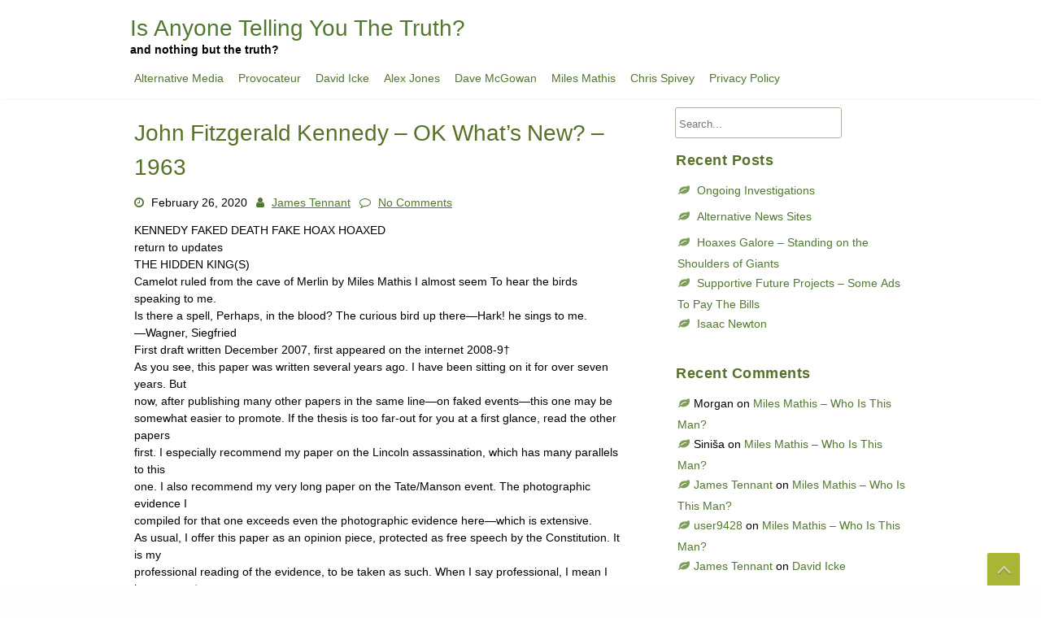

--- FILE ---
content_type: text/html; charset=UTF-8
request_url: https://aretheyright.com/jfk/
body_size: 9941
content:
<!DOCTYPE html>
<html dir="ltr" lang="en-US" prefix="og: https://ogp.me/ns#">
	<head>
		<meta charset="UTF-8" />
		<link rel="pingback" href="https://aretheyright.com/xmlrpc.php">
		<meta name="viewport" content="width=device-width" />
		<title>John Fitzgerald Kennedy – OK What’s New? – 1963 | Is Anyone Telling You The Truth?</title>
	<style>img:is([sizes="auto" i], [sizes^="auto," i]) { contain-intrinsic-size: 3000px 1500px }</style>
	
		<!-- All in One SEO 4.8.4.1 - aioseo.com -->
	<meta name="description" content="KENNEDY FAKED DEATH FAKE HOAX HOAXED return to updates THE HIDDEN KING(S) Camelot ruled from the cave of Merlin by Miles Mathis I almost seem To hear the birds speaking to me. Is there a spell, Perhaps, in the blood? The curious bird up there—Hark! he sings to me. —Wagner, Siegfried First draft written December" />
	<meta name="robots" content="max-image-preview:large" />
	<meta name="author" content="James Tennant"/>
	<link rel="canonical" href="https://aretheyright.com/jfk/" />
	<meta name="generator" content="All in One SEO (AIOSEO) 4.8.4.1" />
		<meta property="og:locale" content="en_US" />
		<meta property="og:site_name" content="Is Anyone Telling You The Truth? | and nothing but the truth?" />
		<meta property="og:type" content="article" />
		<meta property="og:title" content="John Fitzgerald Kennedy – OK What’s New? – 1963 | Is Anyone Telling You The Truth?" />
		<meta property="og:description" content="KENNEDY FAKED DEATH FAKE HOAX HOAXED return to updates THE HIDDEN KING(S) Camelot ruled from the cave of Merlin by Miles Mathis I almost seem To hear the birds speaking to me. Is there a spell, Perhaps, in the blood? The curious bird up there—Hark! he sings to me. —Wagner, Siegfried First draft written December" />
		<meta property="og:url" content="https://aretheyright.com/jfk/" />
		<meta property="article:published_time" content="2020-02-26T23:15:55+00:00" />
		<meta property="article:modified_time" content="2020-03-01T23:59:14+00:00" />
		<meta name="twitter:card" content="summary" />
		<meta name="twitter:title" content="John Fitzgerald Kennedy – OK What’s New? – 1963 | Is Anyone Telling You The Truth?" />
		<meta name="twitter:description" content="KENNEDY FAKED DEATH FAKE HOAX HOAXED return to updates THE HIDDEN KING(S) Camelot ruled from the cave of Merlin by Miles Mathis I almost seem To hear the birds speaking to me. Is there a spell, Perhaps, in the blood? The curious bird up there—Hark! he sings to me. —Wagner, Siegfried First draft written December" />
		<script type="application/ld+json" class="aioseo-schema">
			{"@context":"https:\/\/schema.org","@graph":[{"@type":"Article","@id":"https:\/\/aretheyright.com\/jfk\/#article","name":"John Fitzgerald Kennedy \u2013 OK What\u2019s New? \u2013 1963 | Is Anyone Telling You The Truth?","headline":"John Fitzgerald Kennedy &#8211; OK What&#8217;s New? &#8211; 1963","author":{"@id":"https:\/\/aretheyright.com\/author\/james\/#author"},"publisher":{"@id":"https:\/\/aretheyright.com\/#organization"},"datePublished":"2020-02-26T23:33:00+00:00","dateModified":"2020-03-01T23:59:14+00:00","inLanguage":"en-US","mainEntityOfPage":{"@id":"https:\/\/aretheyright.com\/jfk\/#webpage"},"isPartOf":{"@id":"https:\/\/aretheyright.com\/jfk\/#webpage"},"articleSection":"Uncategorized"},{"@type":"BreadcrumbList","@id":"https:\/\/aretheyright.com\/jfk\/#breadcrumblist","itemListElement":[{"@type":"ListItem","@id":"https:\/\/aretheyright.com#listItem","position":1,"name":"Home","item":"https:\/\/aretheyright.com","nextItem":{"@type":"ListItem","@id":"https:\/\/aretheyright.com\/category\/uncategorized\/#listItem","name":"Uncategorized"}},{"@type":"ListItem","@id":"https:\/\/aretheyright.com\/category\/uncategorized\/#listItem","position":2,"name":"Uncategorized","item":"https:\/\/aretheyright.com\/category\/uncategorized\/","nextItem":{"@type":"ListItem","@id":"https:\/\/aretheyright.com\/jfk\/#listItem","name":"John Fitzgerald Kennedy &#8211; OK What&#8217;s New? &#8211; 1963"},"previousItem":{"@type":"ListItem","@id":"https:\/\/aretheyright.com#listItem","name":"Home"}},{"@type":"ListItem","@id":"https:\/\/aretheyright.com\/jfk\/#listItem","position":3,"name":"John Fitzgerald Kennedy &#8211; OK What&#8217;s New? &#8211; 1963","previousItem":{"@type":"ListItem","@id":"https:\/\/aretheyright.com\/category\/uncategorized\/#listItem","name":"Uncategorized"}}]},{"@type":"Organization","@id":"https:\/\/aretheyright.com\/#organization","name":"Is Anyone Telling You The Truth?","description":"and nothing but the truth?","url":"https:\/\/aretheyright.com\/"},{"@type":"Person","@id":"https:\/\/aretheyright.com\/author\/james\/#author","url":"https:\/\/aretheyright.com\/author\/james\/","name":"James Tennant","image":{"@type":"ImageObject","@id":"https:\/\/aretheyright.com\/jfk\/#authorImage","url":"https:\/\/secure.gravatar.com\/avatar\/6680f2b29b66b1377a4cc31aab7cce3d2b8b536e09bbf40cbac9f8df0ec20c18?s=96&d=mm&r=g","width":96,"height":96,"caption":"James Tennant"}},{"@type":"WebPage","@id":"https:\/\/aretheyright.com\/jfk\/#webpage","url":"https:\/\/aretheyright.com\/jfk\/","name":"John Fitzgerald Kennedy \u2013 OK What\u2019s New? \u2013 1963 | Is Anyone Telling You The Truth?","description":"KENNEDY FAKED DEATH FAKE HOAX HOAXED return to updates THE HIDDEN KING(S) Camelot ruled from the cave of Merlin by Miles Mathis I almost seem To hear the birds speaking to me. Is there a spell, Perhaps, in the blood? The curious bird up there\u2014Hark! he sings to me. \u2014Wagner, Siegfried First draft written December","inLanguage":"en-US","isPartOf":{"@id":"https:\/\/aretheyright.com\/#website"},"breadcrumb":{"@id":"https:\/\/aretheyright.com\/jfk\/#breadcrumblist"},"author":{"@id":"https:\/\/aretheyright.com\/author\/james\/#author"},"creator":{"@id":"https:\/\/aretheyright.com\/author\/james\/#author"},"datePublished":"2020-02-26T23:33:00+00:00","dateModified":"2020-03-01T23:59:14+00:00"},{"@type":"WebSite","@id":"https:\/\/aretheyright.com\/#website","url":"https:\/\/aretheyright.com\/","name":"Is Anyone Telling You The Truth?","description":"and nothing but the truth?","inLanguage":"en-US","publisher":{"@id":"https:\/\/aretheyright.com\/#organization"}}]}
		</script>
		<!-- All in One SEO -->

<link rel="alternate" type="application/rss+xml" title="Is Anyone Telling You The Truth? &raquo; Feed" href="https://aretheyright.com/feed/" />
<link rel="alternate" type="application/rss+xml" title="Is Anyone Telling You The Truth? &raquo; Comments Feed" href="https://aretheyright.com/comments/feed/" />
<link rel="alternate" type="application/rss+xml" title="Is Anyone Telling You The Truth? &raquo; John Fitzgerald Kennedy &#8211; OK What&#8217;s New? &#8211; 1963 Comments Feed" href="https://aretheyright.com/jfk/feed/" />
<script type="text/javascript">
/* <![CDATA[ */
window._wpemojiSettings = {"baseUrl":"https:\/\/s.w.org\/images\/core\/emoji\/16.0.1\/72x72\/","ext":".png","svgUrl":"https:\/\/s.w.org\/images\/core\/emoji\/16.0.1\/svg\/","svgExt":".svg","source":{"concatemoji":"https:\/\/aretheyright.com\/wp-includes\/js\/wp-emoji-release.min.js?ver=6.8.2"}};
/*! This file is auto-generated */
!function(s,n){var o,i,e;function c(e){try{var t={supportTests:e,timestamp:(new Date).valueOf()};sessionStorage.setItem(o,JSON.stringify(t))}catch(e){}}function p(e,t,n){e.clearRect(0,0,e.canvas.width,e.canvas.height),e.fillText(t,0,0);var t=new Uint32Array(e.getImageData(0,0,e.canvas.width,e.canvas.height).data),a=(e.clearRect(0,0,e.canvas.width,e.canvas.height),e.fillText(n,0,0),new Uint32Array(e.getImageData(0,0,e.canvas.width,e.canvas.height).data));return t.every(function(e,t){return e===a[t]})}function u(e,t){e.clearRect(0,0,e.canvas.width,e.canvas.height),e.fillText(t,0,0);for(var n=e.getImageData(16,16,1,1),a=0;a<n.data.length;a++)if(0!==n.data[a])return!1;return!0}function f(e,t,n,a){switch(t){case"flag":return n(e,"\ud83c\udff3\ufe0f\u200d\u26a7\ufe0f","\ud83c\udff3\ufe0f\u200b\u26a7\ufe0f")?!1:!n(e,"\ud83c\udde8\ud83c\uddf6","\ud83c\udde8\u200b\ud83c\uddf6")&&!n(e,"\ud83c\udff4\udb40\udc67\udb40\udc62\udb40\udc65\udb40\udc6e\udb40\udc67\udb40\udc7f","\ud83c\udff4\u200b\udb40\udc67\u200b\udb40\udc62\u200b\udb40\udc65\u200b\udb40\udc6e\u200b\udb40\udc67\u200b\udb40\udc7f");case"emoji":return!a(e,"\ud83e\udedf")}return!1}function g(e,t,n,a){var r="undefined"!=typeof WorkerGlobalScope&&self instanceof WorkerGlobalScope?new OffscreenCanvas(300,150):s.createElement("canvas"),o=r.getContext("2d",{willReadFrequently:!0}),i=(o.textBaseline="top",o.font="600 32px Arial",{});return e.forEach(function(e){i[e]=t(o,e,n,a)}),i}function t(e){var t=s.createElement("script");t.src=e,t.defer=!0,s.head.appendChild(t)}"undefined"!=typeof Promise&&(o="wpEmojiSettingsSupports",i=["flag","emoji"],n.supports={everything:!0,everythingExceptFlag:!0},e=new Promise(function(e){s.addEventListener("DOMContentLoaded",e,{once:!0})}),new Promise(function(t){var n=function(){try{var e=JSON.parse(sessionStorage.getItem(o));if("object"==typeof e&&"number"==typeof e.timestamp&&(new Date).valueOf()<e.timestamp+604800&&"object"==typeof e.supportTests)return e.supportTests}catch(e){}return null}();if(!n){if("undefined"!=typeof Worker&&"undefined"!=typeof OffscreenCanvas&&"undefined"!=typeof URL&&URL.createObjectURL&&"undefined"!=typeof Blob)try{var e="postMessage("+g.toString()+"("+[JSON.stringify(i),f.toString(),p.toString(),u.toString()].join(",")+"));",a=new Blob([e],{type:"text/javascript"}),r=new Worker(URL.createObjectURL(a),{name:"wpTestEmojiSupports"});return void(r.onmessage=function(e){c(n=e.data),r.terminate(),t(n)})}catch(e){}c(n=g(i,f,p,u))}t(n)}).then(function(e){for(var t in e)n.supports[t]=e[t],n.supports.everything=n.supports.everything&&n.supports[t],"flag"!==t&&(n.supports.everythingExceptFlag=n.supports.everythingExceptFlag&&n.supports[t]);n.supports.everythingExceptFlag=n.supports.everythingExceptFlag&&!n.supports.flag,n.DOMReady=!1,n.readyCallback=function(){n.DOMReady=!0}}).then(function(){return e}).then(function(){var e;n.supports.everything||(n.readyCallback(),(e=n.source||{}).concatemoji?t(e.concatemoji):e.wpemoji&&e.twemoji&&(t(e.twemoji),t(e.wpemoji)))}))}((window,document),window._wpemojiSettings);
/* ]]> */
</script>
<style id='wp-emoji-styles-inline-css' type='text/css'>

	img.wp-smiley, img.emoji {
		display: inline !important;
		border: none !important;
		box-shadow: none !important;
		height: 1em !important;
		width: 1em !important;
		margin: 0 0.07em !important;
		vertical-align: -0.1em !important;
		background: none !important;
		padding: 0 !important;
	}
</style>
<link rel='stylesheet' id='wp-block-library-css' href='https://aretheyright.com/wp-includes/css/dist/block-library/style.min.css?ver=6.8.2' type='text/css' media='all' />
<style id='wp-block-library-theme-inline-css' type='text/css'>
.wp-block-audio :where(figcaption){color:#555;font-size:13px;text-align:center}.is-dark-theme .wp-block-audio :where(figcaption){color:#ffffffa6}.wp-block-audio{margin:0 0 1em}.wp-block-code{border:1px solid #ccc;border-radius:4px;font-family:Menlo,Consolas,monaco,monospace;padding:.8em 1em}.wp-block-embed :where(figcaption){color:#555;font-size:13px;text-align:center}.is-dark-theme .wp-block-embed :where(figcaption){color:#ffffffa6}.wp-block-embed{margin:0 0 1em}.blocks-gallery-caption{color:#555;font-size:13px;text-align:center}.is-dark-theme .blocks-gallery-caption{color:#ffffffa6}:root :where(.wp-block-image figcaption){color:#555;font-size:13px;text-align:center}.is-dark-theme :root :where(.wp-block-image figcaption){color:#ffffffa6}.wp-block-image{margin:0 0 1em}.wp-block-pullquote{border-bottom:4px solid;border-top:4px solid;color:currentColor;margin-bottom:1.75em}.wp-block-pullquote cite,.wp-block-pullquote footer,.wp-block-pullquote__citation{color:currentColor;font-size:.8125em;font-style:normal;text-transform:uppercase}.wp-block-quote{border-left:.25em solid;margin:0 0 1.75em;padding-left:1em}.wp-block-quote cite,.wp-block-quote footer{color:currentColor;font-size:.8125em;font-style:normal;position:relative}.wp-block-quote:where(.has-text-align-right){border-left:none;border-right:.25em solid;padding-left:0;padding-right:1em}.wp-block-quote:where(.has-text-align-center){border:none;padding-left:0}.wp-block-quote.is-large,.wp-block-quote.is-style-large,.wp-block-quote:where(.is-style-plain){border:none}.wp-block-search .wp-block-search__label{font-weight:700}.wp-block-search__button{border:1px solid #ccc;padding:.375em .625em}:where(.wp-block-group.has-background){padding:1.25em 2.375em}.wp-block-separator.has-css-opacity{opacity:.4}.wp-block-separator{border:none;border-bottom:2px solid;margin-left:auto;margin-right:auto}.wp-block-separator.has-alpha-channel-opacity{opacity:1}.wp-block-separator:not(.is-style-wide):not(.is-style-dots){width:100px}.wp-block-separator.has-background:not(.is-style-dots){border-bottom:none;height:1px}.wp-block-separator.has-background:not(.is-style-wide):not(.is-style-dots){height:2px}.wp-block-table{margin:0 0 1em}.wp-block-table td,.wp-block-table th{word-break:normal}.wp-block-table :where(figcaption){color:#555;font-size:13px;text-align:center}.is-dark-theme .wp-block-table :where(figcaption){color:#ffffffa6}.wp-block-video :where(figcaption){color:#555;font-size:13px;text-align:center}.is-dark-theme .wp-block-video :where(figcaption){color:#ffffffa6}.wp-block-video{margin:0 0 1em}:root :where(.wp-block-template-part.has-background){margin-bottom:0;margin-top:0;padding:1.25em 2.375em}
</style>
<style id='classic-theme-styles-inline-css' type='text/css'>
/*! This file is auto-generated */
.wp-block-button__link{color:#fff;background-color:#32373c;border-radius:9999px;box-shadow:none;text-decoration:none;padding:calc(.667em + 2px) calc(1.333em + 2px);font-size:1.125em}.wp-block-file__button{background:#32373c;color:#fff;text-decoration:none}
</style>
<style id='global-styles-inline-css' type='text/css'>
:root{--wp--preset--aspect-ratio--square: 1;--wp--preset--aspect-ratio--4-3: 4/3;--wp--preset--aspect-ratio--3-4: 3/4;--wp--preset--aspect-ratio--3-2: 3/2;--wp--preset--aspect-ratio--2-3: 2/3;--wp--preset--aspect-ratio--16-9: 16/9;--wp--preset--aspect-ratio--9-16: 9/16;--wp--preset--color--black: #000000;--wp--preset--color--cyan-bluish-gray: #abb8c3;--wp--preset--color--white: #ffffff;--wp--preset--color--pale-pink: #f78da7;--wp--preset--color--vivid-red: #cf2e2e;--wp--preset--color--luminous-vivid-orange: #ff6900;--wp--preset--color--luminous-vivid-amber: #fcb900;--wp--preset--color--light-green-cyan: #7bdcb5;--wp--preset--color--vivid-green-cyan: #00d084;--wp--preset--color--pale-cyan-blue: #8ed1fc;--wp--preset--color--vivid-cyan-blue: #0693e3;--wp--preset--color--vivid-purple: #9b51e0;--wp--preset--gradient--vivid-cyan-blue-to-vivid-purple: linear-gradient(135deg,rgba(6,147,227,1) 0%,rgb(155,81,224) 100%);--wp--preset--gradient--light-green-cyan-to-vivid-green-cyan: linear-gradient(135deg,rgb(122,220,180) 0%,rgb(0,208,130) 100%);--wp--preset--gradient--luminous-vivid-amber-to-luminous-vivid-orange: linear-gradient(135deg,rgba(252,185,0,1) 0%,rgba(255,105,0,1) 100%);--wp--preset--gradient--luminous-vivid-orange-to-vivid-red: linear-gradient(135deg,rgba(255,105,0,1) 0%,rgb(207,46,46) 100%);--wp--preset--gradient--very-light-gray-to-cyan-bluish-gray: linear-gradient(135deg,rgb(238,238,238) 0%,rgb(169,184,195) 100%);--wp--preset--gradient--cool-to-warm-spectrum: linear-gradient(135deg,rgb(74,234,220) 0%,rgb(151,120,209) 20%,rgb(207,42,186) 40%,rgb(238,44,130) 60%,rgb(251,105,98) 80%,rgb(254,248,76) 100%);--wp--preset--gradient--blush-light-purple: linear-gradient(135deg,rgb(255,206,236) 0%,rgb(152,150,240) 100%);--wp--preset--gradient--blush-bordeaux: linear-gradient(135deg,rgb(254,205,165) 0%,rgb(254,45,45) 50%,rgb(107,0,62) 100%);--wp--preset--gradient--luminous-dusk: linear-gradient(135deg,rgb(255,203,112) 0%,rgb(199,81,192) 50%,rgb(65,88,208) 100%);--wp--preset--gradient--pale-ocean: linear-gradient(135deg,rgb(255,245,203) 0%,rgb(182,227,212) 50%,rgb(51,167,181) 100%);--wp--preset--gradient--electric-grass: linear-gradient(135deg,rgb(202,248,128) 0%,rgb(113,206,126) 100%);--wp--preset--gradient--midnight: linear-gradient(135deg,rgb(2,3,129) 0%,rgb(40,116,252) 100%);--wp--preset--font-size--small: 13px;--wp--preset--font-size--medium: 20px;--wp--preset--font-size--large: 36px;--wp--preset--font-size--x-large: 42px;--wp--preset--spacing--20: 0.44rem;--wp--preset--spacing--30: 0.67rem;--wp--preset--spacing--40: 1rem;--wp--preset--spacing--50: 1.5rem;--wp--preset--spacing--60: 2.25rem;--wp--preset--spacing--70: 3.38rem;--wp--preset--spacing--80: 5.06rem;--wp--preset--shadow--natural: 6px 6px 9px rgba(0, 0, 0, 0.2);--wp--preset--shadow--deep: 12px 12px 50px rgba(0, 0, 0, 0.4);--wp--preset--shadow--sharp: 6px 6px 0px rgba(0, 0, 0, 0.2);--wp--preset--shadow--outlined: 6px 6px 0px -3px rgba(255, 255, 255, 1), 6px 6px rgba(0, 0, 0, 1);--wp--preset--shadow--crisp: 6px 6px 0px rgba(0, 0, 0, 1);}:where(.is-layout-flex){gap: 0.5em;}:where(.is-layout-grid){gap: 0.5em;}body .is-layout-flex{display: flex;}.is-layout-flex{flex-wrap: wrap;align-items: center;}.is-layout-flex > :is(*, div){margin: 0;}body .is-layout-grid{display: grid;}.is-layout-grid > :is(*, div){margin: 0;}:where(.wp-block-columns.is-layout-flex){gap: 2em;}:where(.wp-block-columns.is-layout-grid){gap: 2em;}:where(.wp-block-post-template.is-layout-flex){gap: 1.25em;}:where(.wp-block-post-template.is-layout-grid){gap: 1.25em;}.has-black-color{color: var(--wp--preset--color--black) !important;}.has-cyan-bluish-gray-color{color: var(--wp--preset--color--cyan-bluish-gray) !important;}.has-white-color{color: var(--wp--preset--color--white) !important;}.has-pale-pink-color{color: var(--wp--preset--color--pale-pink) !important;}.has-vivid-red-color{color: var(--wp--preset--color--vivid-red) !important;}.has-luminous-vivid-orange-color{color: var(--wp--preset--color--luminous-vivid-orange) !important;}.has-luminous-vivid-amber-color{color: var(--wp--preset--color--luminous-vivid-amber) !important;}.has-light-green-cyan-color{color: var(--wp--preset--color--light-green-cyan) !important;}.has-vivid-green-cyan-color{color: var(--wp--preset--color--vivid-green-cyan) !important;}.has-pale-cyan-blue-color{color: var(--wp--preset--color--pale-cyan-blue) !important;}.has-vivid-cyan-blue-color{color: var(--wp--preset--color--vivid-cyan-blue) !important;}.has-vivid-purple-color{color: var(--wp--preset--color--vivid-purple) !important;}.has-black-background-color{background-color: var(--wp--preset--color--black) !important;}.has-cyan-bluish-gray-background-color{background-color: var(--wp--preset--color--cyan-bluish-gray) !important;}.has-white-background-color{background-color: var(--wp--preset--color--white) !important;}.has-pale-pink-background-color{background-color: var(--wp--preset--color--pale-pink) !important;}.has-vivid-red-background-color{background-color: var(--wp--preset--color--vivid-red) !important;}.has-luminous-vivid-orange-background-color{background-color: var(--wp--preset--color--luminous-vivid-orange) !important;}.has-luminous-vivid-amber-background-color{background-color: var(--wp--preset--color--luminous-vivid-amber) !important;}.has-light-green-cyan-background-color{background-color: var(--wp--preset--color--light-green-cyan) !important;}.has-vivid-green-cyan-background-color{background-color: var(--wp--preset--color--vivid-green-cyan) !important;}.has-pale-cyan-blue-background-color{background-color: var(--wp--preset--color--pale-cyan-blue) !important;}.has-vivid-cyan-blue-background-color{background-color: var(--wp--preset--color--vivid-cyan-blue) !important;}.has-vivid-purple-background-color{background-color: var(--wp--preset--color--vivid-purple) !important;}.has-black-border-color{border-color: var(--wp--preset--color--black) !important;}.has-cyan-bluish-gray-border-color{border-color: var(--wp--preset--color--cyan-bluish-gray) !important;}.has-white-border-color{border-color: var(--wp--preset--color--white) !important;}.has-pale-pink-border-color{border-color: var(--wp--preset--color--pale-pink) !important;}.has-vivid-red-border-color{border-color: var(--wp--preset--color--vivid-red) !important;}.has-luminous-vivid-orange-border-color{border-color: var(--wp--preset--color--luminous-vivid-orange) !important;}.has-luminous-vivid-amber-border-color{border-color: var(--wp--preset--color--luminous-vivid-amber) !important;}.has-light-green-cyan-border-color{border-color: var(--wp--preset--color--light-green-cyan) !important;}.has-vivid-green-cyan-border-color{border-color: var(--wp--preset--color--vivid-green-cyan) !important;}.has-pale-cyan-blue-border-color{border-color: var(--wp--preset--color--pale-cyan-blue) !important;}.has-vivid-cyan-blue-border-color{border-color: var(--wp--preset--color--vivid-cyan-blue) !important;}.has-vivid-purple-border-color{border-color: var(--wp--preset--color--vivid-purple) !important;}.has-vivid-cyan-blue-to-vivid-purple-gradient-background{background: var(--wp--preset--gradient--vivid-cyan-blue-to-vivid-purple) !important;}.has-light-green-cyan-to-vivid-green-cyan-gradient-background{background: var(--wp--preset--gradient--light-green-cyan-to-vivid-green-cyan) !important;}.has-luminous-vivid-amber-to-luminous-vivid-orange-gradient-background{background: var(--wp--preset--gradient--luminous-vivid-amber-to-luminous-vivid-orange) !important;}.has-luminous-vivid-orange-to-vivid-red-gradient-background{background: var(--wp--preset--gradient--luminous-vivid-orange-to-vivid-red) !important;}.has-very-light-gray-to-cyan-bluish-gray-gradient-background{background: var(--wp--preset--gradient--very-light-gray-to-cyan-bluish-gray) !important;}.has-cool-to-warm-spectrum-gradient-background{background: var(--wp--preset--gradient--cool-to-warm-spectrum) !important;}.has-blush-light-purple-gradient-background{background: var(--wp--preset--gradient--blush-light-purple) !important;}.has-blush-bordeaux-gradient-background{background: var(--wp--preset--gradient--blush-bordeaux) !important;}.has-luminous-dusk-gradient-background{background: var(--wp--preset--gradient--luminous-dusk) !important;}.has-pale-ocean-gradient-background{background: var(--wp--preset--gradient--pale-ocean) !important;}.has-electric-grass-gradient-background{background: var(--wp--preset--gradient--electric-grass) !important;}.has-midnight-gradient-background{background: var(--wp--preset--gradient--midnight) !important;}.has-small-font-size{font-size: var(--wp--preset--font-size--small) !important;}.has-medium-font-size{font-size: var(--wp--preset--font-size--medium) !important;}.has-large-font-size{font-size: var(--wp--preset--font-size--large) !important;}.has-x-large-font-size{font-size: var(--wp--preset--font-size--x-large) !important;}
:where(.wp-block-post-template.is-layout-flex){gap: 1.25em;}:where(.wp-block-post-template.is-layout-grid){gap: 1.25em;}
:where(.wp-block-columns.is-layout-flex){gap: 2em;}:where(.wp-block-columns.is-layout-grid){gap: 2em;}
:root :where(.wp-block-pullquote){font-size: 1.5em;line-height: 1.6;}
</style>
<link rel='stylesheet' id='font-awesome-css' href='https://aretheyright.com/wp-content/themes/ayawild/css/font-awesome.css?ver=6.8.2' type='text/css' media='all' />
<link rel='stylesheet' id='ayawild-style-css' href='https://aretheyright.com/wp-content/themes/ayawild/style.css?ver=6.8.2' type='text/css' media='all' />
<script type="text/javascript" src="https://aretheyright.com/wp-includes/js/jquery/jquery.min.js?ver=3.7.1" id="jquery-core-js"></script>
<script type="text/javascript" src="https://aretheyright.com/wp-includes/js/jquery/jquery-migrate.min.js?ver=3.4.1" id="jquery-migrate-js"></script>
<script type="text/javascript" src="https://aretheyright.com/wp-content/themes/ayawild/js/slippry.js?ver=6.8.2" id="slippry-js"></script>
<script type="text/javascript" src="https://aretheyright.com/wp-content/themes/ayawild/js/utilities.js?ver=6.8.2" id="ayawild-utilities-js"></script>
<link rel="https://api.w.org/" href="https://aretheyright.com/wp-json/" /><link rel="alternate" title="JSON" type="application/json" href="https://aretheyright.com/wp-json/wp/v2/posts/87" /><link rel="EditURI" type="application/rsd+xml" title="RSD" href="https://aretheyright.com/xmlrpc.php?rsd" />
<meta name="generator" content="WordPress 6.8.2" />
<link rel='shortlink' href='https://aretheyright.com/?p=87' />
<link rel="alternate" title="oEmbed (JSON)" type="application/json+oembed" href="https://aretheyright.com/wp-json/oembed/1.0/embed?url=https%3A%2F%2Faretheyright.com%2Fjfk%2F" />
<link rel="alternate" title="oEmbed (XML)" type="text/xml+oembed" href="https://aretheyright.com/wp-json/oembed/1.0/embed?url=https%3A%2F%2Faretheyright.com%2Fjfk%2F&#038;format=xml" />
<style type="text/css">.recentcomments a{display:inline !important;padding:0 !important;margin:0 !important;}</style>	</head>
	<body class="wp-singular post-template-default single single-post postid-87 single-format-standard wp-theme-ayawild">
				<a class="skip-link screen-reader-text" href="#main-content-wrapper">
			Skip to content		</a>
		<div id="body-content-wrapper">
			
			<header id="header-main-fixed">
				<div id="header-main-fixed-container">
					<div id="header-content-wrapper">

						<div id="header-logo">
							    
							        <div id="site-identity">

							        	<a href="https://aretheyright.com/"
							        		title="">

							        		<h1 class="entry-title">
							        			Is Anyone Telling You The Truth?											</h1>
							        	</a>
							        	<strong>
							        		and nothing but the truth?							        	</strong>
							        </div>
													</div><!-- #header-logo -->

						<nav id="navmain">
							<div class="menu-top-navigation-container"><ul id="menu-top-navigation" class="menu"><li id="menu-item-365" class="menu-item menu-item-type-post_type menu-item-object-page menu-item-home menu-item-365"><a href="https://aretheyright.com/">Alternative Media</a></li>
<li id="menu-item-165" class="menu-item menu-item-type-custom menu-item-object-custom menu-item-165"><a href="https://aretheyright.com/james-tennant-ethos/">Provocateur</a></li>
<li id="menu-item-78" class="menu-item menu-item-type-custom menu-item-object-custom menu-item-78"><a href="https://aretheyright.com/david-icke/">David Icke</a></li>
<li id="menu-item-57" class="menu-item menu-item-type-custom menu-item-object-custom menu-item-57"><a href="https://aretheyright.com/alex-jones/">Alex Jones</a></li>
<li id="menu-item-66" class="menu-item menu-item-type-custom menu-item-object-custom menu-item-66"><a href="https://aretheyright.com/dave-mcgowan/">Dave McGowan</a></li>
<li id="menu-item-51" class="menu-item menu-item-type-custom menu-item-object-custom menu-item-51"><a href="https://aretheyright.com/miles-mathis/">Miles Mathis</a></li>
<li id="menu-item-52" class="menu-item menu-item-type-custom menu-item-object-custom menu-item-52"><a href="https://aretheyright.com/chris-spivey/">Chris Spivey</a></li>
<li id="menu-item-53" class="menu-item menu-item-type-custom menu-item-object-custom menu-item-53"><a href="https://aretheyright.com/privacy-policy/">Privacy Policy</a></li>
</ul></div>						</nav><!-- #navmain -->
						
						<div class="clear">
						</div><!-- .clear -->

					</div><!-- #header-content-wrapper -->
				</div><!-- #header-main-fixed-container -->
			</header><!-- #header-main-fixed -->
			

			

<div id="main-content-wrapper">
	<div id="main-content">

		<div id="main-content-inner">

			
<article id="post-87" class="post-87 post type-post status-publish format-standard hentry category-uncategorized">

	
			<h1 class="entry-title">
				John Fitzgerald Kennedy &#8211; OK What&#8217;s New? &#8211; 1963			</h1>

	
	<div class="before-content">

		
				<span class="icon clock-icon">
					<time datetime="2020-02-26T23:33:00+00:00">February 26, 2020</time>
				</span><!-- .clock-icon -->
			
		
		<span class="icon author-icon">
			<a href="https://aretheyright.com/author/james/" title="Posts by James Tennant" rel="author">James Tennant</a>		</span><!-- .author-icon -->

		
					<span class="icon comments-icon">
						<a href="https://aretheyright.com/jfk/#respond">No Comments</a>					</span><!-- .comments-icon -->
		
		
	</div><!-- .before-content -->

	
				<div class="content">
					<p>KENNEDY FAKED DEATH FAKE HOAX HOAXED<br />
return to updates<br />
THE HIDDEN KING(S)<br />
Camelot ruled from the cave of Merlin by Miles Mathis I almost seem To hear the birds speaking to me.<br />
Is there a spell, Perhaps, in the blood? The curious bird up there—Hark! he sings to me.<br />
 —Wagner, Siegfried<br />
First draft written December 2007, first appeared on the internet 2008-9†<br />
As you see, this paper was written several years ago. I have been sitting on it for over seven years. But<br />
now, after publishing many other papers in the same line—on faked events—this one may be<br />
somewhat easier to promote. If the thesis is too far-out for you at a first glance, read the other papers<br />
first. I especially recommend my paper on the Lincoln assassination, which has many parallels to this<br />
one. I also recommend my very long paper on the Tate/Manson event. The photographic evidence I<br />
compiled for that one exceeds even the photographic evidence here—which is extensive.<br />
As usual, I offer this paper as an opinion piece, protected as free speech by the Constitution. It is my<br />
professional reading of the evidence, to be taken as such. When I say professional, I mean I have <a href="http://mileswmathis.com/barindex2.pdf" target="_blank" rel="noopener noreferrer">…read more</a></p>
				</div><!-- .content -->

	
	<div class="after-content">

		
												<p class="categories-wrapper">
								<span class="icon category-icon">
									Categories:								</span><!-- .category-icon -->
								<a href="https://aretheyright.com/category/uncategorized/" rel="category tag">Uncategorized</a>							</p><!-- .categories-wrapper -->						
									
					
		
		
	</div><!-- .after-content -->
	
	</article><!-- #post-## -->

	
	
		<div id="respond" class="comment-respond">
		<h3 id="reply-title" class="comment-reply-title">Leave a Reply <small><a rel="nofollow" id="cancel-comment-reply-link" href="/jfk/#respond" style="display:none;">Cancel reply</a></small></h3><form action="https://aretheyright.com/wp-comments-post.php" method="post" id="commentform" class="comment-form"><p class="comment-notes"><span id="email-notes">Your email address will not be published.</span> <span class="required-field-message">Required fields are marked <span class="required">*</span></span></p><p class="comment-form-comment"><label for="comment">Comment <span class="required">*</span></label> <textarea id="comment" name="comment" cols="45" rows="8" maxlength="65525" required></textarea></p><p class="comment-form-author"><label for="author">Name <span class="required">*</span></label> <input id="author" name="author" type="text" value="" size="30" maxlength="245" autocomplete="name" required /></p>
<p class="comment-form-email"><label for="email">Email <span class="required">*</span></label> <input id="email" name="email" type="email" value="" size="30" maxlength="100" aria-describedby="email-notes" autocomplete="email" required /></p>
<p class="comment-form-url"><label for="url">Website</label> <input id="url" name="url" type="url" value="" size="30" maxlength="200" autocomplete="url" /></p>
<p class="form-submit"><input name="submit" type="submit" id="submit" class="submit" value="Post Comment" /> <input type='hidden' name='comment_post_ID' value='87' id='comment_post_ID' />
<input type='hidden' name='comment_parent' id='comment_parent' value='0' />
</p></form>	</div><!-- #respond -->
	
	<nav class="navigation post-navigation" aria-label="Posts">
		<h2 class="screen-reader-text">Post navigation</h2>
		<div class="nav-links"><div class="nav-previous"><a href="https://aretheyright.com/david-icke-best/" rel="prev">Previous Post: David Icke best</a></div><div class="nav-next"><a href="https://aretheyright.com/salem-witch-trials/" rel="next">Next Post: The Salem Witch Trials &#8211; 1692</a></div></div>
	</nav>			
		</div><!-- #main-content-inner -->

	</div><!-- #main-content -->

	
<aside id="sidebar">

	
<div class="search-wrapper">
	<form method="get" action="https://aretheyright.com/">
		<input type="text" name="s" size="20" class="search-textbox" placeholder="Search..." tabindex="1" value="" required />
		<button type="submit" class="search-button"></button>
	</form>
</div><!-- .search-wrapper -->
		
		<div class="sidebar-before-title"></div><h3 class="sidebar-title">Recent Posts</h3><div class="sidebar-after-title"></div>
		<ul>
											<li>
					<a href="https://aretheyright.com/ongoing-investigations/">Ongoing Investigations</a>
									</li>
											<li>
					<a href="https://aretheyright.com/alternative-news-sites/">Alternative News Sites</a>
									</li>
											<li>
					<a href="https://aretheyright.com/hoaxes-galore/">Hoaxes Galore &#8211; Standing on the Shoulders of Giants</a>
									</li>
											<li>
					<a href="https://aretheyright.com/supportive-future-projects/">Supportive Future Projects &#8211; Some Ads To Pay The Bills</a>
									</li>
											<li>
					<a href="https://aretheyright.com/isaac-newton/">Isaac Newton</a>
									</li>
					</ul>

		<div class="sidebar-before-title"></div><h3 class="sidebar-title">Recent Comments</h3><div class="sidebar-after-title"></div><ul id="recentcomments"><li class="recentcomments"><span class="comment-author-link">Morgan</span> on <a href="https://aretheyright.com/miles-mathis/#comment-436">Miles Mathis &#8211; Who Is This Man?</a></li><li class="recentcomments"><span class="comment-author-link">Siniša</span> on <a href="https://aretheyright.com/miles-mathis/#comment-428">Miles Mathis &#8211; Who Is This Man?</a></li><li class="recentcomments"><span class="comment-author-link"><a href="https://aretheyright.com" class="url" rel="ugc">James Tennant</a></span> on <a href="https://aretheyright.com/miles-mathis/#comment-426">Miles Mathis &#8211; Who Is This Man?</a></li><li class="recentcomments"><span class="comment-author-link"><a href="http://yandex.com" class="url" rel="ugc external nofollow">user9428</a></span> on <a href="https://aretheyright.com/miles-mathis/#comment-425">Miles Mathis &#8211; Who Is This Man?</a></li><li class="recentcomments"><span class="comment-author-link"><a href="https://aretheyright.com" class="url" rel="ugc">James Tennant</a></span> on <a href="https://aretheyright.com/david-icke/#comment-424">David Icke</a></li></ul><p><a target="_blank" href="https://shareasale.com/r.cfm?b=2407829&amp;u=2599932&amp;m=117295&amp;urllink=&amp;afftrack="><img decoding="async" class="aligncenter" src="https://static.shareasale.com/image/117295/160x60048.jpg" border="0" alt="Tai Lopez" /></a></p>

<p><a target="_blank" href="https://shareasale.com/r.cfm?b=1735474&amp;u=2599932&amp;m=107938&amp;urllink=&amp;afftrack="><img decoding="async"  class="aligncenter" src="https://static.shareasale.com/image/107938/TeflInstituteAd_DarkAccredited_240x4.jpg" border="0" alt="Accredited TEFL courses globally recognised" /></a></p>



<p><a target="_blank" href="https://shareasale.com/r.cfm?b=2256635&amp;u=2599932&amp;m=133422&amp;urllink=&amp;afftrack="><img decoding="async" class="aligncenter"  src="https://static.shareasale.com/image/133422/4-01_07.png" border="0" alt="TestHQ" /></a></p>





<p><a target="_blank" href="https://shareasale.com/r.cfm?b=2397691&amp;u=2599932&amp;m=144984&amp;urllink=&amp;afftrack="><img decoding="async" class="aligncenter" src="https://static.shareasale.com/image/144984/160x600_Skyscraper.jpg" border="0" alt="FlippedNormals" /></a></p>

<p><a target="_blank" href="https://shareasale.com/r.cfm?b=1751245&amp;u=2599932&amp;m=105434&amp;urllink=&amp;afftrack="><img decoding="async" class="aligncenter" src="https://static.shareasale.com/image/105434/160-600.png" border="0" alt="Women Fashion Styling Course" /></a></p>



<p><a target="_blank" href="https://shareasale.com/r.cfm?b=633812&amp;u=2599932&amp;m=45091&amp;urllink=&amp;afftrack="><img decoding="async" class="aligncenter" src="https://static.shareasale.com/image/45091/160x6005.jpg" border="0" alt="TOP admit college application essay editing" /></a></p>

<p><a target="_blank" href="https://shareasale.com/r.cfm?b=1994755&amp;u=2599932&amp;m=101683&amp;urllink=&amp;afftrack="><img decoding="async"  class="aligncenter" src="https://static.shareasale.com/image/101683/AllKits-160x600.jpg" border="0" alt="Nasco - Classroom kits" /></a></p>



<p><a target="_blank" href="https://shareasale.com/r.cfm?b=1791537&amp;u=2599932&amp;m=62400&amp;urllink=&amp;afftrack="><img decoding="async" class="aligncenter" src="https://static.shareasale.com/image/62400/Artboard11-min.png" border="0" alt="Premier Tefl" /></a></p>

<p><a target="_blank" href="https://shareasale.com/r.cfm?b=1049906&amp;u=2599932&amp;m=73588&amp;urllink=&amp;afftrack="><img decoding="async" class="aligncenter" src="https://static.shareasale.com/image/73588/Sor-160x600.jpg" border="0" alt="Greekgear.com" /></a></p><div class="sidebar-before-title"></div><h3 class="sidebar-title">Archives</h3><div class="sidebar-after-title"></div>
			<ul>
					<li><a href='https://aretheyright.com/2023/11/'>November 2023</a></li>
	<li><a href='https://aretheyright.com/2023/10/'>October 2023</a></li>
	<li><a href='https://aretheyright.com/2020/07/'>July 2020</a></li>
	<li><a href='https://aretheyright.com/2020/04/'>April 2020</a></li>
	<li><a href='https://aretheyright.com/2020/03/'>March 2020</a></li>
	<li><a href='https://aretheyright.com/2020/02/'>February 2020</a></li>
	<li><a href='https://aretheyright.com/2018/11/'>November 2018</a></li>
			</ul>

			<div class="sidebar-before-title"></div><h3 class="sidebar-title">Categories</h3><div class="sidebar-after-title"></div>
			<ul>
					<li class="cat-item cat-item-1"><a href="https://aretheyright.com/category/uncategorized/">Uncategorized</a>
</li>
			</ul>

				
</aside><!-- #sidebar -->
</div><!-- #main-content-wrapper -->


			<a href="#" class="scrollup"></a>

			<footer id="footer-main">

				<div id="footer-content-wrapper">

					
<div id="footer-cols">

	<div id="footer-cols-inner">

			<div class="col3a">
			</div><!-- .col3a -->
		
			<div class="col3b">
			</div><!-- .col3b -->
		

			<div class="col3c">
			</div><!-- .col3c -->
		
		<div class="clear">
		</div><!-- .clear -->

	</div><!-- #footer-cols-inner -->

</div><!-- #footer-cols -->
					<nav id="footer-menu">
						<div class="menu"><ul>
<li class="page_item page-item-7"><a href="https://aretheyright.com/">Alternative Media</a></li>
<li class="page_item page-item-10"><a href="https://aretheyright.com/privacy-policy/">Privacy Policy</a></li>
</ul></div>
					</nav>

					<div class="clear">
					</div>

				</div><!-- #footer-content-wrapper -->

			</footer>
			<div id="footer-bottom-area">
				<div id="footer-bottom-content-wrapper">
					<div id="copyright">

						<p>
													 	<a href="https://ayatemplates.com/product/ayawild"
						 		title="ayawild Theme">
								ayawild Theme							</a> 
							Powered by WordPress						</p>
						
					</div><!-- #copyright -->
				</div>
			</div><!-- #footer-main -->

		</div><!-- #body-content-wrapper -->
		<script type="speculationrules">
{"prefetch":[{"source":"document","where":{"and":[{"href_matches":"\/*"},{"not":{"href_matches":["\/wp-*.php","\/wp-admin\/*","\/wp-content\/uploads\/*","\/wp-content\/*","\/wp-content\/plugins\/*","\/wp-content\/themes\/ayawild\/*","\/*\\?(.+)"]}},{"not":{"selector_matches":"a[rel~=\"nofollow\"]"}},{"not":{"selector_matches":".no-prefetch, .no-prefetch a"}}]},"eagerness":"conservative"}]}
</script>
<script type="text/javascript" src="https://aretheyright.com/wp-includes/js/comment-reply.min.js?ver=6.8.2" id="comment-reply-js" async="async" data-wp-strategy="async"></script>
	<script>
	/(trident|msie)/i.test(navigator.userAgent)&&document.getElementById&&window.addEventListener&&window.addEventListener("hashchange",function(){var t,e=location.hash.substring(1);/^[A-z0-9_-]+$/.test(e)&&(t=document.getElementById(e))&&(/^(?:a|select|input|button|textarea)$/i.test(t.tagName)||(t.tabIndex=-1),t.focus())},!1);
	</script>
		<script type='text/javascript' src='https://aretheyright.com/siteprotect/hashcash.js' async></script></body>
</html>

--- FILE ---
content_type: application/javascript
request_url: https://aretheyright.com/wp-content/themes/ayawild/js/utilities.js?ver=6.8.2
body_size: 1913
content:
(function($) {

	"use strict";

	$( document ).ready(function() {

		if ($('#wpadminbar').length > 0) {
		
			$('#header-main-fixed').css('top', $('#wpadminbar').height() + 'px');
			$('#wpadminbar').css('position', 'fixed');
		}

		$(window).on('scroll', function () {

			if ($(this).scrollTop() > 100) {

				$('.scrollup').fadeIn();

			} else {

				$('.scrollup').fadeOut();

			}
		});

		$('.scrollup').on('click', function () {
			
			$("html, body").animate({
				  scrollTop: 0
			  }, 600);

			return false;
		});

		ayawild_mainMenuInit();

		$("#slider").slippry({});

		if ( $(window).width() < 800 ) {
		
			$('#navmain > div > ul > li').each(
		       function() {
		         if ($(this).find('> ul.sub-menu').length > 0) {

		           $(this).prepend('<span class="sub-menu-item-toggle"></span>');
		         }
		       }
		     );

		   $('#navmain').on('focusin', function(){

      if ($('#navmain > div > ul').css('z-index') == '-1') {

        $('#navmain > div > ul').css({'z-index': '5000'});
        $('#navmain ul ul').css({'z-index': '5000'}).css({'position': 'relative'});

        $('.sub-menu-item-toggle').addClass('sub-menu-item-toggle-expanded');
      }
    });

	$('#main-content-wrapper, #home-content-wrapper').on('focusin', function(){

      if ($('#navmain > div > ul').css('z-index') != '-1') {
        $('#navmain > div > ul').css({'z-index': '-1'});  
      }

    });

   $('.sub-menu-item-toggle').on('click', function(e) {

		     e.stopPropagation();

		     var subMenu = $(this).parent().find('> ul.sub-menu');

		     $('#navmain ul ul.sub-menu').not(subMenu).css('z-index', '-1').css('position', 'absolute');
		     $(this).toggleClass('sub-menu-item-toggle-expanded');
		     if (subMenu.css('z-index') == '-1') {

        subMenu.css({'z-index': '5000'}).css({'position': 'relative'});
        subMenu.find('ul.sub-menu').css({'z-index': '5000'}).css({'position': 'relative'});

     } else {

        subMenu.css({'z-index': '-1'}).css({'position': 'absolute'});
        subMenu.find('ul.sub-menu').css({'z-index': '-1'}).css({'position': 'absolute'});
     }
		   });

		}

		$('#navmain > div').on('click', function(e) {

			e.stopPropagation();

			// toggle main menu
			if ( $(window).width() < 800 ) {

				var parentOffset = $(this).parent().offset(); 
				
				var relY = e.pageY - parentOffset.top;
			
				if (relY < 36) {
				
					var firstChild = $('ul:first-child', this);

        if (firstChild.css('z-index') == '-1')
            firstChild.css({'z-index': '5000'});
        else
            firstChild.css({'z-index': '-1'});

        firstChild.parent().toggleClass('mobile-menu-expanded');
				}
			}
		});

		// re-init main menu on screen resize
		$(window).on('resize', function () {
	       
	    	ayawild_mainMenuClear();
	    	ayawild_mainMenuInit();
		});
	});

	function ayawild_mainMenuClear() {

		if ( $(window).width() >= 800 ) {
		
			$('#navmain > div > ul > li').has('ul').removeClass('level-one-sub-menu');
			$('#navmain > div > ul li ul li').has('ul').removeClass('level-two-sub-menu');										
		}

		if ( $('ul:first-child', $('#navmain > div') ).is( ":visible" ) ) {

			$('ul:first-child', $('#navmain > div') ).css('display', '');
		}
	}

	function ayawild_mainMenuInit() {

		if ( $(window).width() >= 800 ) {
		
			$('#navmain > div > ul > li').has('ul').addClass('level-one-sub-menu');
			$('#navmain > div > ul li ul li').has('ul').addClass('level-two-sub-menu');

    // add support of browsers which don't support focus-within
    $('#navmain > div > ul > li > a:not(.search-form-icon), #navmain > div > ul > li > ul > li > a, #navmain > div > ul > li > ul > li > ul > li > a')
      .on('mouseenter focus', function() {
        $(this).closest('li.level-one-sub-menu').addClass('menu-item-focused');
        $(this).closest('li.level-two-sub-menu').addClass('menu-item-focused');

        if (!$(this).parent().find('#cart-popup-content').length && $('#cart-popup-content').css('z-index') != '-1')
          $('#cart-popup-content').css('z-index', '-1');
      }).on('mouseleave blur', function() {
        $(this).closest('li.level-one-sub-menu').removeClass('menu-item-focused');
        $(this).closest('li.level-two-sub-menu').removeClass('menu-item-focused');
    });										
		}
	}

	$(window).on('scroll', function() {
		if ($(this).scrollTop() > 1){  
			$('#header-main-fixed-container').addClass("header-sticky");
		}
		else{
			$('#header-main-fixed-container').removeClass("header-sticky");
		}
	});

	function ayawild_setCurrentSlide(slideIndex) {

	    var headerMain = $('#header-main-fixed');
	    var sliderImageContainer = $('#slider-image-container');

	    var slides = headerMain.data('slides');

	    if (!slides || slideIndex >= $(slides).length) {

	        return;
	    }

	    var slide = slides[slideIndex];
	    var slideImage = 'url("' + slide['slideImage'] + '")';

	    if ( slideImage != sliderImageContainer.css('background-image') ) {

	        headerMain.css("background-color", '#555555');
	        sliderImageContainer.animate({opacity: 0.6}, 400, function() {
	                        $(this)
	                            .css("background-image", slideImage)
	                            .animate({opacity: 1}, 400);
	                    });
	    }

	    $(".slider-dots > span").removeClass("slider-current-dot");

	    $(".slider-dots > span:nth-child(" + (slideIndex + 1) + ")").addClass("slider-current-dot");

	    headerMain.data('currentslide', slideIndex);
	}

	$( document ).ready(function() {

	    ayawild_setCurrentSlide(0);

	    window.sliderPrevNextClicked = false;

	    $('.slider-prev').on('click', function() {

	        var currentIndex = $('#header-main-fixed').data('currentslide');

	        window.sliderPrevNextClicked = true;

	        if (currentIndex > 0) {

	            --currentIndex;
	            ayawild_setCurrentSlide(currentIndex);

	        } else {

	            currentIndex = $('#header-main-fixed').data('slides').length - 1;

	            ayawild_setCurrentSlide(currentIndex);          
	        }
	    });

	    $('.slider-next').on('click', function() {

	        window.sliderPrevNextClicked = true;
	      
	        var currentIndex = $('#header-main-fixed').data('currentslide');

	        if (currentIndex < $('#header-main-fixed').data('slides').length - 1) {

	            ++currentIndex;
	            ayawild_setCurrentSlide(currentIndex);

	        } else {

	            ayawild_setCurrentSlide(0);          
	        }
	    });

	    $('.slider-dots > span').on('click', function() {

	        window.sliderPrevNextClicked = true;

	        var slideNum = $(this).data('slidenum');

	        ayawild_setCurrentSlide(slideNum);
	    });

	    window.setInterval(function(){

	      if (window.sliderPrevNextClicked) {

	        window.sliderPrevNextClicked = false;
	        return;
	      }
		
			  if ( !$(window).scrollTop() ) {

				  $('.slider-next').click();
			  
		      }
	    }, 5000);

	    $(document).on('keydown', function(e) {
	        switch(e.which) {
	            case 37: // left
	            window.sliderPrevNextClicked = true;
	            $('.slider-prev').click();
	            break;

	            case 39: // right
	            window.sliderPrevNextClicked = true;
	            $('.slider-next').click();
	            break;

	            default: return;
	        }
	        e.preventDefault();
	    });
	});

})(jQuery);